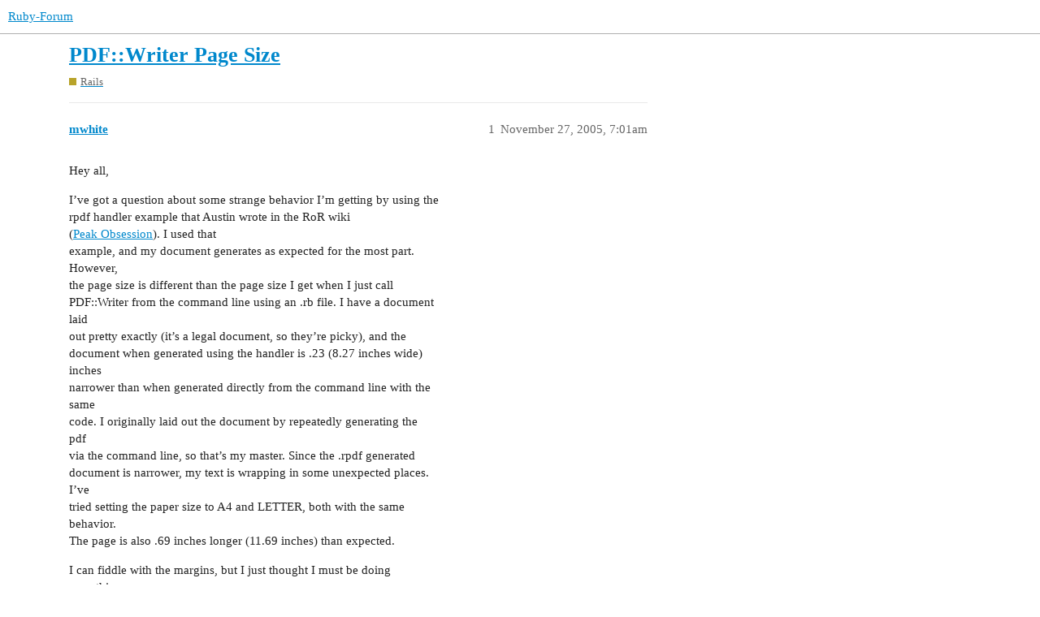

--- FILE ---
content_type: text/html; charset=utf-8
request_url: https://www.ruby-forum.com/t/pdf-writer-page-size/48939
body_size: 3910
content:
<!DOCTYPE html>
<html lang="en">
  <head>
    <meta charset="utf-8">
    <title>PDF::Writer Page Size - Rails - Ruby-Forum</title>
    <meta name="description" content="Hey all, 
I’ve got a question about some strange behavior I’m getting by using the 
rpdf handler example that Austin wrote in the RoR wiki 
(Peak Obsession). I used that 
example, and my document generates as expected fo&amp;hellip;">
    <meta name="generator" content="Discourse 3.1.0.beta5 - https://github.com/discourse/discourse version e0f848c2eabed2ced3af863418a37d20f3cc4c2e">
<link rel="icon" type="image/png" href="https://www.ruby-forum.com/uploads/default/optimized/1X/8a5e8e853d54c2948e021a2e1c15b7bc1b378978_2_32x32.png">
<link rel="apple-touch-icon" type="image/png" href="https://www.ruby-forum.com/uploads/default/optimized/1X/645cc2efa553889ca9678040f222dc6640fae21e_2_180x180.png">
<meta name="theme-color" media="all" content="#ffffff">

<meta name="viewport" content="width=device-width, initial-scale=1.0, minimum-scale=1.0, user-scalable=yes, viewport-fit=cover">
<link rel="canonical" href="https://www.ruby-forum.com/t/pdf-writer-page-size/48939" />

<link rel="search" type="application/opensearchdescription+xml" href="https://www.ruby-forum.com/opensearch.xml" title="Ruby-Forum Search">

    <link href="/stylesheets/color_definitions_light_4_5_0097852dee5a77c65d5b22f69765dc7876db84f7.css?__ws=www.ruby-forum.com" media="all" rel="stylesheet" class="light-scheme"/>

  <link href="/stylesheets/desktop_b37b51fae51313f422e600e1fc19c1976124d39c.css?__ws=www.ruby-forum.com" media="all" rel="stylesheet" data-target="desktop"  />



  <link href="/stylesheets/discourse-adplugin_b37b51fae51313f422e600e1fc19c1976124d39c.css?__ws=www.ruby-forum.com" media="all" rel="stylesheet" data-target="discourse-adplugin"  />
  <link href="/stylesheets/discourse-assign_b37b51fae51313f422e600e1fc19c1976124d39c.css?__ws=www.ruby-forum.com" media="all" rel="stylesheet" data-target="discourse-assign"  />
  <link href="/stylesheets/discourse-cakeday_b37b51fae51313f422e600e1fc19c1976124d39c.css?__ws=www.ruby-forum.com" media="all" rel="stylesheet" data-target="discourse-cakeday"  />
  <link href="/stylesheets/discourse-details_b37b51fae51313f422e600e1fc19c1976124d39c.css?__ws=www.ruby-forum.com" media="all" rel="stylesheet" data-target="discourse-details"  />
  <link href="/stylesheets/discourse-lazy-videos_b37b51fae51313f422e600e1fc19c1976124d39c.css?__ws=www.ruby-forum.com" media="all" rel="stylesheet" data-target="discourse-lazy-videos"  />
  <link href="/stylesheets/discourse-local-dates_b37b51fae51313f422e600e1fc19c1976124d39c.css?__ws=www.ruby-forum.com" media="all" rel="stylesheet" data-target="discourse-local-dates"  />
  <link href="/stylesheets/discourse-narrative-bot_b37b51fae51313f422e600e1fc19c1976124d39c.css?__ws=www.ruby-forum.com" media="all" rel="stylesheet" data-target="discourse-narrative-bot"  />
  <link href="/stylesheets/discourse-presence_b37b51fae51313f422e600e1fc19c1976124d39c.css?__ws=www.ruby-forum.com" media="all" rel="stylesheet" data-target="discourse-presence"  />
  <link href="/stylesheets/discourse-solved_b37b51fae51313f422e600e1fc19c1976124d39c.css?__ws=www.ruby-forum.com" media="all" rel="stylesheet" data-target="discourse-solved"  />
  <link href="/stylesheets/discourse-staff-notes_b37b51fae51313f422e600e1fc19c1976124d39c.css?__ws=www.ruby-forum.com" media="all" rel="stylesheet" data-target="discourse-staff-notes"  />
  <link href="/stylesheets/docker_manager_b37b51fae51313f422e600e1fc19c1976124d39c.css?__ws=www.ruby-forum.com" media="all" rel="stylesheet" data-target="docker_manager"  />
  <link href="/stylesheets/poll_b37b51fae51313f422e600e1fc19c1976124d39c.css?__ws=www.ruby-forum.com" media="all" rel="stylesheet" data-target="poll"  />
  <link href="/stylesheets/poll_desktop_b37b51fae51313f422e600e1fc19c1976124d39c.css?__ws=www.ruby-forum.com" media="all" rel="stylesheet" data-target="poll_desktop"  />

  <link href="/stylesheets/desktop_theme_6_3d141594230039b2184834307c6b93f57b921914.css?__ws=www.ruby-forum.com" media="all" rel="stylesheet" data-target="desktop_theme" data-theme-id="6" data-theme-name="brand header theme component"/>
<link href="/stylesheets/desktop_theme_7_075db99aed49f798f3fc38e9dd8369522a34b2b7.css?__ws=www.ruby-forum.com" media="all" rel="stylesheet" data-target="desktop_theme" data-theme-id="7" data-theme-name="discourse signup banner"/>
<link href="/stylesheets/desktop_theme_8_e62964948605beff6e8db73646c4b9652d8e3dc8.css?__ws=www.ruby-forum.com" media="all" rel="stylesheet" data-target="desktop_theme" data-theme-id="8" data-theme-name="welcome link banner"/>
<link href="/stylesheets/desktop_theme_5_0b8e85fbaf76fa79ba35538021ba17db4dfcf0e6.css?__ws=www.ruby-forum.com" media="all" rel="stylesheet" data-target="desktop_theme" data-theme-id="5" data-theme-name="light"/>

    <meta http-equiv="Content-Security-Policy" script-src="unsafe-inline" ;="">

<!-- Google Tag Manager -->

<!-- End Google Tag Manager --><link rel="preload" href="/theme-javascripts/6b236ec71a4d5406c58f8026df9a7030179f693b.js?__ws=www.ruby-forum.com" as="script">
<script defer="" src="/theme-javascripts/6b236ec71a4d5406c58f8026df9a7030179f693b.js?__ws=www.ruby-forum.com" data-theme-id="5"></script>

    <meta id="data-ga-universal-analytics" data-tracking-code="UA-80574-2" data-json="{&quot;cookieDomain&quot;:&quot;auto&quot;}" data-auto-link-domains="">

  <link rel="preload" href="/assets/google-universal-analytics-v3-a023b3e9cae7d93d8bcf5f91a1fdd28bddc646afb705779d0208c74fd1cc3f7f.js" as="script">
<script defer src="/assets/google-universal-analytics-v3-a023b3e9cae7d93d8bcf5f91a1fdd28bddc646afb705779d0208c74fd1cc3f7f.js"></script>


        <link rel="alternate nofollow" type="application/rss+xml" title="RSS feed of &#39;PDF::Writer Page Size&#39;" href="https://www.ruby-forum.com/t/pdf-writer-page-size/48939.rss" />
    <meta property="og:site_name" content="Ruby-Forum" />
<meta property="og:type" content="website" />
<meta name="twitter:card" content="summary" />
<meta name="twitter:image" content="https://www.ruby-forum.com/uploads/default/original/1X/8a5e8e853d54c2948e021a2e1c15b7bc1b378978.png" />
<meta property="og:image" content="https://www.ruby-forum.com/uploads/default/original/1X/8a5e8e853d54c2948e021a2e1c15b7bc1b378978.png" />
<meta property="og:url" content="https://www.ruby-forum.com/t/pdf-writer-page-size/48939" />
<meta name="twitter:url" content="https://www.ruby-forum.com/t/pdf-writer-page-size/48939" />
<meta property="og:title" content="PDF::Writer Page Size" />
<meta name="twitter:title" content="PDF::Writer Page Size" />
<meta property="og:description" content="Hey all,  I’ve got a question about some strange behavior I’m getting by using the  rpdf handler example that Austin wrote in the RoR wiki  (Peak Obsession). I used that  example, and my document generates as expected for the most part.  However,  the page size is different than the page size I get when I just call  PDF::Writer from the command line using an .rb file. I have a document  laid  out pretty exactly (it’s a legal document, so they’re picky), and the  document when generated using the..." />
<meta name="twitter:description" content="Hey all,  I’ve got a question about some strange behavior I’m getting by using the  rpdf handler example that Austin wrote in the RoR wiki  (Peak Obsession). I used that  example, and my document generates as expected for the most part.  However,  the page size is different than the page size I get when I just call  PDF::Writer from the command line using an .rb file. I have a document  laid  out pretty exactly (it’s a legal document, so they’re picky), and the  document when generated using the..." />
<meta property="og:article:section" content="Rails" />
<meta property="og:article:section:color" content="b8a32a" />
<meta property="article:published_time" content="2005-11-27T07:01:23+00:00" />
<meta property="og:ignore_canonical" content="true" />


    
  </head>
  <body class="crawler ">
    
<link rel="preload" href="/theme-javascripts/1dad71a377495283be791c681655bebcb840c2c3.js?__ws=www.ruby-forum.com" as="script">
<script defer="" src="/theme-javascripts/1dad71a377495283be791c681655bebcb840c2c3.js?__ws=www.ruby-forum.com" data-theme-id="6"></script>

    <header>
  <a href="/">
    Ruby-Forum
  </a>
</header>

    <div id="main-outlet" class="wrap" role="main">
        <div id="topic-title">
    <h1>
      <a href="/t/pdf-writer-page-size/48939">PDF::Writer Page Size</a>
    </h1>

      <div class="topic-category" itemscope itemtype="http://schema.org/BreadcrumbList">
          <span itemprop="itemListElement" itemscope itemtype="http://schema.org/ListItem">
            <a href="https://www.ruby-forum.com/c/ruby-on-rails/6" class="badge-wrapper bullet" itemprop="item">
              <span class='badge-category-bg' style='background-color: #b8a32a'></span>
              <span class='badge-category clear-badge'>
                <span class='category-name' itemprop='name'>Rails</span>
              </span>
            </a>
            <meta itemprop="position" content="1" />
          </span>
      </div>

  </div>

  

    <div itemscope itemtype='http://schema.org/DiscussionForumPosting'>
      <meta itemprop='headline' content='PDF::Writer Page Size'>
        <meta itemprop='articleSection' content='Rails'>
      <meta itemprop='keywords' content=''>
      <div itemprop='publisher' itemscope itemtype="http://schema.org/Organization">
        <meta itemprop='name' content='Ruby Forum'>
          <div itemprop='logo' itemscope itemtype="http://schema.org/ImageObject">
            <meta itemprop='url' content='https://www.ruby-forum.com/uploads/default/original/1X/41aea38170214b7a8609fd7e359f5a5231e48438.png'>
          </div>
      </div>

          <div id='post_1'  class='topic-body crawler-post'>
            <div class='crawler-post-meta'>
              <span class="creator" itemprop="author" itemscope itemtype="http://schema.org/Person">
                <a itemprop="url" href='https://www.ruby-forum.com/u/mwhite'><span itemprop='name'>mwhite</span></a>
                
              </span>

              <link itemprop="mainEntityOfPage" href="https://www.ruby-forum.com/t/pdf-writer-page-size/48939">


              <span class="crawler-post-infos">
                  <time itemprop='datePublished' datetime='2005-11-27T07:01:23Z' class='post-time'>
                    November 27, 2005,  7:01am
                  </time>
                  <meta itemprop='dateModified' content='2005-11-27T07:01:23Z'>
              <span itemprop='position'>1</span>
              </span>
            </div>
            <div class='post' itemprop='articleBody'>
              <p>Hey all,</p>
<p>I’ve got a question about some strange behavior I’m getting by using the<br>
rpdf handler example that Austin wrote in the RoR wiki<br>
(<a href="http://wiki.rubyonrails.com/rails/pages/HowtoGeneratePDFs" class="inline-onebox">Peak Obsession</a>). I used that<br>
example, and my document generates as expected for the most part.<br>
However,<br>
the page size is different than the page size I get when I just call<br>
PDF::Writer from the command line using an .rb file. I have a document<br>
laid<br>
out pretty exactly (it’s a legal document, so they’re picky), and the<br>
document when generated using the handler is .23 (8.27 inches wide)<br>
inches<br>
narrower than when generated directly from the command line with the<br>
same<br>
code.  I originally laid out the document by repeatedly generating the<br>
pdf<br>
via the command line, so that’s my master. Since the .rpdf generated<br>
document is narrower, my text is wrapping in some unexpected places.<br>
I’ve<br>
tried setting the paper size to A4 and LETTER, both with the same<br>
behavior.<br>
The page is also .69 inches longer (11.69 inches) than expected.</p>
<p>I can fiddle with the margins, but I just thought I must be doing<br>
something<br>
wrong. I could go back to calling the pdf generator as a library, but I<br>
love<br>
the handler approach. I’d love to keep it if I can. I’m instantiating<br>
the<br>
writer the same way in both places as well, so I’m pretty stumped. I<br>
just<br>
don’t see what’s different between the two locations, aside from<br>
something<br>
that’s deeper than my knowledge of Rails. Has anyone else done this<br>
and/or<br>
have any insight about what could be wrong?</p>
<p>Thanks!</p>
<p>Matt</p>
            </div>

            <div itemprop="interactionStatistic" itemscope itemtype="http://schema.org/InteractionCounter">
              <meta itemprop="interactionType" content="http://schema.org/LikeAction"/>
              <meta itemprop="userInteractionCount" content="0" />
              <span class='post-likes'></span>
            </div>

            <div itemprop="interactionStatistic" itemscope itemtype="http://schema.org/InteractionCounter">
                <meta itemprop="interactionType" content="http://schema.org/CommentAction"/>
                <meta itemprop="userInteractionCount" content="0" />
              </div>

          </div>
    </div>






    </div>
    <footer class="container wrap">
  <nav class='crawler-nav'>
    <ul>
      <li itemscope itemtype='http://schema.org/SiteNavigationElement'>
        <span itemprop='name'>
          <a href='/' itemprop="url">Home </a>
        </span>
      </li>
      <li itemscope itemtype='http://schema.org/SiteNavigationElement'>
        <span itemprop='name'>
          <a href='/categories' itemprop="url">Categories </a>
        </span>
      </li>
      <li itemscope itemtype='http://schema.org/SiteNavigationElement'>
        <span itemprop='name'>
          <a href='/guidelines' itemprop="url">FAQ/Guidelines </a>
        </span>
      </li>
        <li itemscope itemtype='http://schema.org/SiteNavigationElement'>
          <span itemprop='name'>
            <a href='/tos' itemprop="url">Terms of Service </a>
          </span>
        </li>
        <li itemscope itemtype='http://schema.org/SiteNavigationElement'>
          <span itemprop='name'>
            <a href='/privacy' itemprop="url">Privacy Policy </a>
          </span>
        </li>
    </ul>
  </nav>
  <p class='powered-by-link'>Powered by <a href="https://www.discourse.org">Discourse</a>, best viewed with JavaScript enabled</p>
</footer>

    
<div id="waldo-tag-5903"></div>

<center>
<p>This forum is not affiliated to the <a href="https://ruby-lang.org/">Ruby</a> language, <a href="https://rubyonrails.org/">Ruby on Rails</a> framework, nor any Ruby applications discussed here.</p>
<a id="sponsor-link" href="https://www.paved.com/sites/rubyforum?ref=rubyforum">Sponsor our Newsletter</a> | <a href="https://www.ruby-forum.com/privacy">Privacy Policy</a> | <a href="https://www.ruby-forum.com/tos">Terms of Service</a> | <a href="https://www.ruby-forum.com/jobs">Remote Ruby Jobs</a>
</center>

    
  <script defer src="https://static.cloudflareinsights.com/beacon.min.js/vcd15cbe7772f49c399c6a5babf22c1241717689176015" integrity="sha512-ZpsOmlRQV6y907TI0dKBHq9Md29nnaEIPlkf84rnaERnq6zvWvPUqr2ft8M1aS28oN72PdrCzSjY4U6VaAw1EQ==" data-cf-beacon='{"rayId":"9c1a5a6fadbb07d6","version":"2025.9.1","serverTiming":{"name":{"cfExtPri":true,"cfEdge":true,"cfOrigin":true,"cfL4":true,"cfSpeedBrain":true,"cfCacheStatus":true}},"token":"25e029ced7fb45ee9fc007e53a78d931","b":1}' crossorigin="anonymous"></script>
</body>
  
</html>
